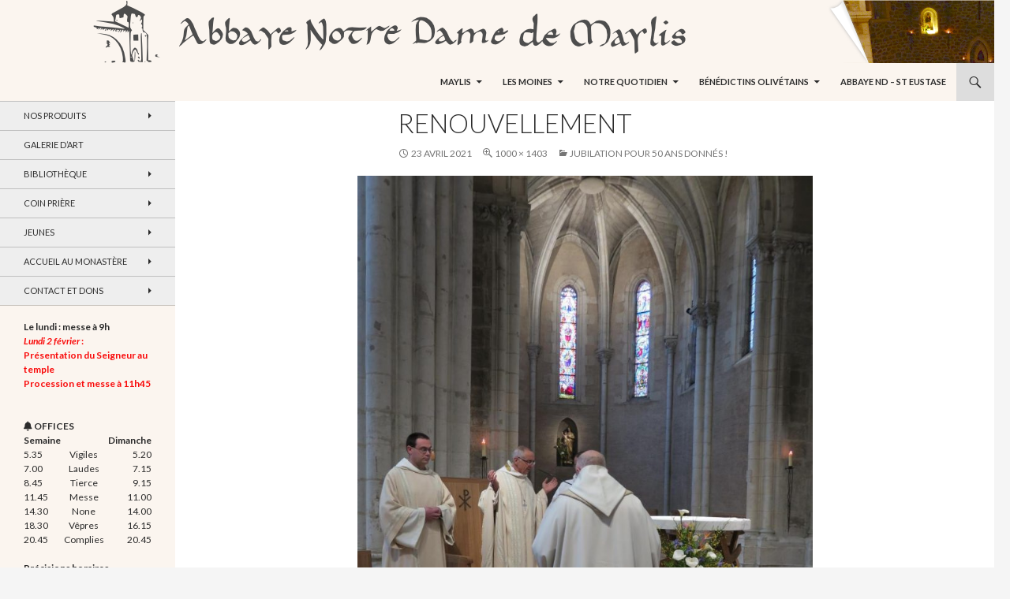

--- FILE ---
content_type: text/html; charset=UTF-8
request_url: https://www.abbayedemaylis.org/2021/04/23/jubilation-pour-50-ans-donnes/img_0338/
body_size: 15991
content:
<!DOCTYPE html>
<!--[if IE 7]>
<html class="ie ie7" lang="fr-FR">
<![endif]-->
<!--[if IE 8]>
<html class="ie ie8" lang="fr-FR">
<![endif]-->
<!--[if !(IE 7) & !(IE 8)]><!-->
<html lang="fr-FR">
<!--<![endif]-->
<head>
	<meta charset="UTF-8">
	<meta name="viewport" content="width=device-width">
	<title>Renouvellement - Abbaye Notre-Dame de Maylis</title>
	<link rel="profile" href="https://gmpg.org/xfn/11">
	<link rel="pingback" href="https://www.abbayedemaylis.org/wp/xmlrpc.php">
	<!--[if lt IE 9]>
	<script src="https://www.abbayedemaylis.org/content/themes/twentyfourteen/js/html5.js?ver=3.7.0"></script>
	<![endif]-->
	<meta name='robots' content='index, follow, max-image-preview:large, max-snippet:-1, max-video-preview:-1' />

	<!-- This site is optimized with the Yoast SEO plugin v20.3 - https://yoast.com/wordpress/plugins/seo/ -->
	<link rel="canonical" href="https://www.abbayedemaylis.org/2021/04/23/jubilation-pour-50-ans-donnes/img_0338/" />
	<meta property="og:locale" content="fr_FR" />
	<meta property="og:type" content="article" />
	<meta property="og:title" content="Renouvellement - Abbaye Notre-Dame de Maylis" />
	<meta property="og:description" content="renouvellement des voeux" />
	<meta property="og:url" content="https://www.abbayedemaylis.org/2021/04/23/jubilation-pour-50-ans-donnes/img_0338/" />
	<meta property="og:site_name" content="Abbaye Notre-Dame de Maylis" />
	<meta property="article:modified_time" content="2021-04-23T08:15:33+00:00" />
	<meta property="og:image" content="https://www.abbayedemaylis.org/2021/04/23/jubilation-pour-50-ans-donnes/img_0338" />
	<meta property="og:image:width" content="1000" />
	<meta property="og:image:height" content="1403" />
	<meta property="og:image:type" content="image/jpeg" />
	<meta name="twitter:card" content="summary_large_image" />
	<script type="application/ld+json" class="yoast-schema-graph">{"@context":"https://schema.org","@graph":[{"@type":"WebPage","@id":"https://www.abbayedemaylis.org/2021/04/23/jubilation-pour-50-ans-donnes/img_0338/","url":"https://www.abbayedemaylis.org/2021/04/23/jubilation-pour-50-ans-donnes/img_0338/","name":"Renouvellement - Abbaye Notre-Dame de Maylis","isPartOf":{"@id":"https://www.abbayedemaylis.org/#website"},"primaryImageOfPage":{"@id":"https://www.abbayedemaylis.org/2021/04/23/jubilation-pour-50-ans-donnes/img_0338/#primaryimage"},"image":{"@id":"https://www.abbayedemaylis.org/2021/04/23/jubilation-pour-50-ans-donnes/img_0338/#primaryimage"},"thumbnailUrl":"https://www.abbayedemaylis.org/content/uploads/2021/04/IMG_0338.jpg","datePublished":"2021-04-23T08:06:55+00:00","dateModified":"2021-04-23T08:15:33+00:00","breadcrumb":{"@id":"https://www.abbayedemaylis.org/2021/04/23/jubilation-pour-50-ans-donnes/img_0338/#breadcrumb"},"inLanguage":"fr-FR","potentialAction":[{"@type":"ReadAction","target":["https://www.abbayedemaylis.org/2021/04/23/jubilation-pour-50-ans-donnes/img_0338/"]}]},{"@type":"ImageObject","inLanguage":"fr-FR","@id":"https://www.abbayedemaylis.org/2021/04/23/jubilation-pour-50-ans-donnes/img_0338/#primaryimage","url":"https://www.abbayedemaylis.org/content/uploads/2021/04/IMG_0338.jpg","contentUrl":"https://www.abbayedemaylis.org/content/uploads/2021/04/IMG_0338.jpg","width":1000,"height":1403,"caption":"renouvellement des voeux"},{"@type":"BreadcrumbList","@id":"https://www.abbayedemaylis.org/2021/04/23/jubilation-pour-50-ans-donnes/img_0338/#breadcrumb","itemListElement":[{"@type":"ListItem","position":1,"name":"Accueil","item":"https://www.abbayedemaylis.org/"},{"@type":"ListItem","position":2,"name":"Jubilation pour 50 ans donnés !","item":"https://www.abbayedemaylis.org/2021/04/23/jubilation-pour-50-ans-donnes/"},{"@type":"ListItem","position":3,"name":"Renouvellement"}]},{"@type":"WebSite","@id":"https://www.abbayedemaylis.org/#website","url":"https://www.abbayedemaylis.org/","name":"Abbaye Notre-Dame de Maylis","description":"","potentialAction":[{"@type":"SearchAction","target":{"@type":"EntryPoint","urlTemplate":"https://www.abbayedemaylis.org/?s={search_term_string}"},"query-input":"required name=search_term_string"}],"inLanguage":"fr-FR"}]}</script>
	<!-- / Yoast SEO plugin. -->


<link rel='dns-prefetch' href='//www.abbayedemaylis.org' />
<link rel='dns-prefetch' href='//fonts.googleapis.com' />
<link rel='dns-prefetch' href='//use.fontawesome.com' />
<link href='https://fonts.gstatic.com' crossorigin rel='preconnect' />
<link rel="alternate" type="application/rss+xml" title="Abbaye Notre-Dame de Maylis &raquo; Flux" href="https://www.abbayedemaylis.org/feed/" />
<link rel="alternate" type="application/rss+xml" title="Abbaye Notre-Dame de Maylis &raquo; Flux des commentaires" href="https://www.abbayedemaylis.org/comments/feed/" />
		<!-- This site uses the Google Analytics by MonsterInsights plugin v9.11.1 - Using Analytics tracking - https://www.monsterinsights.com/ -->
		<!-- Remarque : MonsterInsights n’est actuellement pas configuré sur ce site. Le propriétaire doit authentifier son compte Google Analytics dans les réglages de MonsterInsights.  -->
					<!-- No tracking code set -->
				<!-- / Google Analytics by MonsterInsights -->
		<script>
window._wpemojiSettings = {"baseUrl":"https:\/\/s.w.org\/images\/core\/emoji\/14.0.0\/72x72\/","ext":".png","svgUrl":"https:\/\/s.w.org\/images\/core\/emoji\/14.0.0\/svg\/","svgExt":".svg","source":{"concatemoji":"https:\/\/www.abbayedemaylis.org\/wp\/wp-includes\/js\/wp-emoji-release.min.js?ver=6.1.9"}};
/*! This file is auto-generated */
!function(e,a,t){var n,r,o,i=a.createElement("canvas"),p=i.getContext&&i.getContext("2d");function s(e,t){var a=String.fromCharCode,e=(p.clearRect(0,0,i.width,i.height),p.fillText(a.apply(this,e),0,0),i.toDataURL());return p.clearRect(0,0,i.width,i.height),p.fillText(a.apply(this,t),0,0),e===i.toDataURL()}function c(e){var t=a.createElement("script");t.src=e,t.defer=t.type="text/javascript",a.getElementsByTagName("head")[0].appendChild(t)}for(o=Array("flag","emoji"),t.supports={everything:!0,everythingExceptFlag:!0},r=0;r<o.length;r++)t.supports[o[r]]=function(e){if(p&&p.fillText)switch(p.textBaseline="top",p.font="600 32px Arial",e){case"flag":return s([127987,65039,8205,9895,65039],[127987,65039,8203,9895,65039])?!1:!s([55356,56826,55356,56819],[55356,56826,8203,55356,56819])&&!s([55356,57332,56128,56423,56128,56418,56128,56421,56128,56430,56128,56423,56128,56447],[55356,57332,8203,56128,56423,8203,56128,56418,8203,56128,56421,8203,56128,56430,8203,56128,56423,8203,56128,56447]);case"emoji":return!s([129777,127995,8205,129778,127999],[129777,127995,8203,129778,127999])}return!1}(o[r]),t.supports.everything=t.supports.everything&&t.supports[o[r]],"flag"!==o[r]&&(t.supports.everythingExceptFlag=t.supports.everythingExceptFlag&&t.supports[o[r]]);t.supports.everythingExceptFlag=t.supports.everythingExceptFlag&&!t.supports.flag,t.DOMReady=!1,t.readyCallback=function(){t.DOMReady=!0},t.supports.everything||(n=function(){t.readyCallback()},a.addEventListener?(a.addEventListener("DOMContentLoaded",n,!1),e.addEventListener("load",n,!1)):(e.attachEvent("onload",n),a.attachEvent("onreadystatechange",function(){"complete"===a.readyState&&t.readyCallback()})),(e=t.source||{}).concatemoji?c(e.concatemoji):e.wpemoji&&e.twemoji&&(c(e.twemoji),c(e.wpemoji)))}(window,document,window._wpemojiSettings);
</script>
<style>
img.wp-smiley,
img.emoji {
	display: inline !important;
	border: none !important;
	box-shadow: none !important;
	height: 1em !important;
	width: 1em !important;
	margin: 0 0.07em !important;
	vertical-align: -0.1em !important;
	background: none !important;
	padding: 0 !important;
}
</style>
	<link rel='stylesheet' id='wp-block-library-css' href='https://www.abbayedemaylis.org/wp/wp-includes/css/dist/block-library/style.min.css?ver=6.1.9' media='all' />
<style id='wp-block-library-theme-inline-css'>
.wp-block-audio figcaption{color:#555;font-size:13px;text-align:center}.is-dark-theme .wp-block-audio figcaption{color:hsla(0,0%,100%,.65)}.wp-block-audio{margin:0 0 1em}.wp-block-code{border:1px solid #ccc;border-radius:4px;font-family:Menlo,Consolas,monaco,monospace;padding:.8em 1em}.wp-block-embed figcaption{color:#555;font-size:13px;text-align:center}.is-dark-theme .wp-block-embed figcaption{color:hsla(0,0%,100%,.65)}.wp-block-embed{margin:0 0 1em}.blocks-gallery-caption{color:#555;font-size:13px;text-align:center}.is-dark-theme .blocks-gallery-caption{color:hsla(0,0%,100%,.65)}.wp-block-image figcaption{color:#555;font-size:13px;text-align:center}.is-dark-theme .wp-block-image figcaption{color:hsla(0,0%,100%,.65)}.wp-block-image{margin:0 0 1em}.wp-block-pullquote{border-top:4px solid;border-bottom:4px solid;margin-bottom:1.75em;color:currentColor}.wp-block-pullquote__citation,.wp-block-pullquote cite,.wp-block-pullquote footer{color:currentColor;text-transform:uppercase;font-size:.8125em;font-style:normal}.wp-block-quote{border-left:.25em solid;margin:0 0 1.75em;padding-left:1em}.wp-block-quote cite,.wp-block-quote footer{color:currentColor;font-size:.8125em;position:relative;font-style:normal}.wp-block-quote.has-text-align-right{border-left:none;border-right:.25em solid;padding-left:0;padding-right:1em}.wp-block-quote.has-text-align-center{border:none;padding-left:0}.wp-block-quote.is-large,.wp-block-quote.is-style-large,.wp-block-quote.is-style-plain{border:none}.wp-block-search .wp-block-search__label{font-weight:700}.wp-block-search__button{border:1px solid #ccc;padding:.375em .625em}:where(.wp-block-group.has-background){padding:1.25em 2.375em}.wp-block-separator.has-css-opacity{opacity:.4}.wp-block-separator{border:none;border-bottom:2px solid;margin-left:auto;margin-right:auto}.wp-block-separator.has-alpha-channel-opacity{opacity:1}.wp-block-separator:not(.is-style-wide):not(.is-style-dots){width:100px}.wp-block-separator.has-background:not(.is-style-dots){border-bottom:none;height:1px}.wp-block-separator.has-background:not(.is-style-wide):not(.is-style-dots){height:2px}.wp-block-table{margin:"0 0 1em 0"}.wp-block-table thead{border-bottom:3px solid}.wp-block-table tfoot{border-top:3px solid}.wp-block-table td,.wp-block-table th{word-break:normal}.wp-block-table figcaption{color:#555;font-size:13px;text-align:center}.is-dark-theme .wp-block-table figcaption{color:hsla(0,0%,100%,.65)}.wp-block-video figcaption{color:#555;font-size:13px;text-align:center}.is-dark-theme .wp-block-video figcaption{color:hsla(0,0%,100%,.65)}.wp-block-video{margin:0 0 1em}.wp-block-template-part.has-background{padding:1.25em 2.375em;margin-top:0;margin-bottom:0}
</style>
<link rel='stylesheet' id='classic-theme-styles-css' href='https://www.abbayedemaylis.org/wp/wp-includes/css/classic-themes.min.css?ver=1' media='all' />
<style id='global-styles-inline-css'>
body{--wp--preset--color--black: #fbf5ef;--wp--preset--color--cyan-bluish-gray: #abb8c3;--wp--preset--color--white: #fff;--wp--preset--color--pale-pink: #f78da7;--wp--preset--color--vivid-red: #cf2e2e;--wp--preset--color--luminous-vivid-orange: #ff6900;--wp--preset--color--luminous-vivid-amber: #fcb900;--wp--preset--color--light-green-cyan: #7bdcb5;--wp--preset--color--vivid-green-cyan: #00d084;--wp--preset--color--pale-cyan-blue: #8ed1fc;--wp--preset--color--vivid-cyan-blue: #0693e3;--wp--preset--color--vivid-purple: #9b51e0;--wp--preset--color--green: #dddddd;--wp--preset--color--dark-gray: #2b2b2b;--wp--preset--color--medium-gray: #767676;--wp--preset--color--light-gray: #f5f5f5;--wp--preset--gradient--vivid-cyan-blue-to-vivid-purple: linear-gradient(135deg,rgba(6,147,227,1) 0%,rgb(155,81,224) 100%);--wp--preset--gradient--light-green-cyan-to-vivid-green-cyan: linear-gradient(135deg,rgb(122,220,180) 0%,rgb(0,208,130) 100%);--wp--preset--gradient--luminous-vivid-amber-to-luminous-vivid-orange: linear-gradient(135deg,rgba(252,185,0,1) 0%,rgba(255,105,0,1) 100%);--wp--preset--gradient--luminous-vivid-orange-to-vivid-red: linear-gradient(135deg,rgba(255,105,0,1) 0%,rgb(207,46,46) 100%);--wp--preset--gradient--very-light-gray-to-cyan-bluish-gray: linear-gradient(135deg,rgb(238,238,238) 0%,rgb(169,184,195) 100%);--wp--preset--gradient--cool-to-warm-spectrum: linear-gradient(135deg,rgb(74,234,220) 0%,rgb(151,120,209) 20%,rgb(207,42,186) 40%,rgb(238,44,130) 60%,rgb(251,105,98) 80%,rgb(254,248,76) 100%);--wp--preset--gradient--blush-light-purple: linear-gradient(135deg,rgb(255,206,236) 0%,rgb(152,150,240) 100%);--wp--preset--gradient--blush-bordeaux: linear-gradient(135deg,rgb(254,205,165) 0%,rgb(254,45,45) 50%,rgb(107,0,62) 100%);--wp--preset--gradient--luminous-dusk: linear-gradient(135deg,rgb(255,203,112) 0%,rgb(199,81,192) 50%,rgb(65,88,208) 100%);--wp--preset--gradient--pale-ocean: linear-gradient(135deg,rgb(255,245,203) 0%,rgb(182,227,212) 50%,rgb(51,167,181) 100%);--wp--preset--gradient--electric-grass: linear-gradient(135deg,rgb(202,248,128) 0%,rgb(113,206,126) 100%);--wp--preset--gradient--midnight: linear-gradient(135deg,rgb(2,3,129) 0%,rgb(40,116,252) 100%);--wp--preset--duotone--dark-grayscale: url('#wp-duotone-dark-grayscale');--wp--preset--duotone--grayscale: url('#wp-duotone-grayscale');--wp--preset--duotone--purple-yellow: url('#wp-duotone-purple-yellow');--wp--preset--duotone--blue-red: url('#wp-duotone-blue-red');--wp--preset--duotone--midnight: url('#wp-duotone-midnight');--wp--preset--duotone--magenta-yellow: url('#wp-duotone-magenta-yellow');--wp--preset--duotone--purple-green: url('#wp-duotone-purple-green');--wp--preset--duotone--blue-orange: url('#wp-duotone-blue-orange');--wp--preset--font-size--small: 13px;--wp--preset--font-size--medium: 20px;--wp--preset--font-size--large: 36px;--wp--preset--font-size--x-large: 42px;--wp--preset--spacing--20: 0.44rem;--wp--preset--spacing--30: 0.67rem;--wp--preset--spacing--40: 1rem;--wp--preset--spacing--50: 1.5rem;--wp--preset--spacing--60: 2.25rem;--wp--preset--spacing--70: 3.38rem;--wp--preset--spacing--80: 5.06rem;}:where(.is-layout-flex){gap: 0.5em;}body .is-layout-flow > .alignleft{float: left;margin-inline-start: 0;margin-inline-end: 2em;}body .is-layout-flow > .alignright{float: right;margin-inline-start: 2em;margin-inline-end: 0;}body .is-layout-flow > .aligncenter{margin-left: auto !important;margin-right: auto !important;}body .is-layout-constrained > .alignleft{float: left;margin-inline-start: 0;margin-inline-end: 2em;}body .is-layout-constrained > .alignright{float: right;margin-inline-start: 2em;margin-inline-end: 0;}body .is-layout-constrained > .aligncenter{margin-left: auto !important;margin-right: auto !important;}body .is-layout-constrained > :where(:not(.alignleft):not(.alignright):not(.alignfull)){max-width: var(--wp--style--global--content-size);margin-left: auto !important;margin-right: auto !important;}body .is-layout-constrained > .alignwide{max-width: var(--wp--style--global--wide-size);}body .is-layout-flex{display: flex;}body .is-layout-flex{flex-wrap: wrap;align-items: center;}body .is-layout-flex > *{margin: 0;}:where(.wp-block-columns.is-layout-flex){gap: 2em;}.has-black-color{color: var(--wp--preset--color--black) !important;}.has-cyan-bluish-gray-color{color: var(--wp--preset--color--cyan-bluish-gray) !important;}.has-white-color{color: var(--wp--preset--color--white) !important;}.has-pale-pink-color{color: var(--wp--preset--color--pale-pink) !important;}.has-vivid-red-color{color: var(--wp--preset--color--vivid-red) !important;}.has-luminous-vivid-orange-color{color: var(--wp--preset--color--luminous-vivid-orange) !important;}.has-luminous-vivid-amber-color{color: var(--wp--preset--color--luminous-vivid-amber) !important;}.has-light-green-cyan-color{color: var(--wp--preset--color--light-green-cyan) !important;}.has-vivid-green-cyan-color{color: var(--wp--preset--color--vivid-green-cyan) !important;}.has-pale-cyan-blue-color{color: var(--wp--preset--color--pale-cyan-blue) !important;}.has-vivid-cyan-blue-color{color: var(--wp--preset--color--vivid-cyan-blue) !important;}.has-vivid-purple-color{color: var(--wp--preset--color--vivid-purple) !important;}.has-black-background-color{background-color: var(--wp--preset--color--black) !important;}.has-cyan-bluish-gray-background-color{background-color: var(--wp--preset--color--cyan-bluish-gray) !important;}.has-white-background-color{background-color: var(--wp--preset--color--white) !important;}.has-pale-pink-background-color{background-color: var(--wp--preset--color--pale-pink) !important;}.has-vivid-red-background-color{background-color: var(--wp--preset--color--vivid-red) !important;}.has-luminous-vivid-orange-background-color{background-color: var(--wp--preset--color--luminous-vivid-orange) !important;}.has-luminous-vivid-amber-background-color{background-color: var(--wp--preset--color--luminous-vivid-amber) !important;}.has-light-green-cyan-background-color{background-color: var(--wp--preset--color--light-green-cyan) !important;}.has-vivid-green-cyan-background-color{background-color: var(--wp--preset--color--vivid-green-cyan) !important;}.has-pale-cyan-blue-background-color{background-color: var(--wp--preset--color--pale-cyan-blue) !important;}.has-vivid-cyan-blue-background-color{background-color: var(--wp--preset--color--vivid-cyan-blue) !important;}.has-vivid-purple-background-color{background-color: var(--wp--preset--color--vivid-purple) !important;}.has-black-border-color{border-color: var(--wp--preset--color--black) !important;}.has-cyan-bluish-gray-border-color{border-color: var(--wp--preset--color--cyan-bluish-gray) !important;}.has-white-border-color{border-color: var(--wp--preset--color--white) !important;}.has-pale-pink-border-color{border-color: var(--wp--preset--color--pale-pink) !important;}.has-vivid-red-border-color{border-color: var(--wp--preset--color--vivid-red) !important;}.has-luminous-vivid-orange-border-color{border-color: var(--wp--preset--color--luminous-vivid-orange) !important;}.has-luminous-vivid-amber-border-color{border-color: var(--wp--preset--color--luminous-vivid-amber) !important;}.has-light-green-cyan-border-color{border-color: var(--wp--preset--color--light-green-cyan) !important;}.has-vivid-green-cyan-border-color{border-color: var(--wp--preset--color--vivid-green-cyan) !important;}.has-pale-cyan-blue-border-color{border-color: var(--wp--preset--color--pale-cyan-blue) !important;}.has-vivid-cyan-blue-border-color{border-color: var(--wp--preset--color--vivid-cyan-blue) !important;}.has-vivid-purple-border-color{border-color: var(--wp--preset--color--vivid-purple) !important;}.has-vivid-cyan-blue-to-vivid-purple-gradient-background{background: var(--wp--preset--gradient--vivid-cyan-blue-to-vivid-purple) !important;}.has-light-green-cyan-to-vivid-green-cyan-gradient-background{background: var(--wp--preset--gradient--light-green-cyan-to-vivid-green-cyan) !important;}.has-luminous-vivid-amber-to-luminous-vivid-orange-gradient-background{background: var(--wp--preset--gradient--luminous-vivid-amber-to-luminous-vivid-orange) !important;}.has-luminous-vivid-orange-to-vivid-red-gradient-background{background: var(--wp--preset--gradient--luminous-vivid-orange-to-vivid-red) !important;}.has-very-light-gray-to-cyan-bluish-gray-gradient-background{background: var(--wp--preset--gradient--very-light-gray-to-cyan-bluish-gray) !important;}.has-cool-to-warm-spectrum-gradient-background{background: var(--wp--preset--gradient--cool-to-warm-spectrum) !important;}.has-blush-light-purple-gradient-background{background: var(--wp--preset--gradient--blush-light-purple) !important;}.has-blush-bordeaux-gradient-background{background: var(--wp--preset--gradient--blush-bordeaux) !important;}.has-luminous-dusk-gradient-background{background: var(--wp--preset--gradient--luminous-dusk) !important;}.has-pale-ocean-gradient-background{background: var(--wp--preset--gradient--pale-ocean) !important;}.has-electric-grass-gradient-background{background: var(--wp--preset--gradient--electric-grass) !important;}.has-midnight-gradient-background{background: var(--wp--preset--gradient--midnight) !important;}.has-small-font-size{font-size: var(--wp--preset--font-size--small) !important;}.has-medium-font-size{font-size: var(--wp--preset--font-size--medium) !important;}.has-large-font-size{font-size: var(--wp--preset--font-size--large) !important;}.has-x-large-font-size{font-size: var(--wp--preset--font-size--x-large) !important;}
.wp-block-navigation a:where(:not(.wp-element-button)){color: inherit;}
:where(.wp-block-columns.is-layout-flex){gap: 2em;}
.wp-block-pullquote{font-size: 1.5em;line-height: 1.6;}
</style>
<link rel='stylesheet' id='contact-form-7-css' href='https://www.abbayedemaylis.org/content/plugins/contact-form-7/includes/css/styles.css?ver=5.7.4' media='all' />
<link rel='stylesheet' id='twentyfourteen-lato-css' href='https://fonts.googleapis.com/css?family=Lato%3A300%2C400%2C700%2C900%2C300italic%2C400italic%2C700italic&#038;subset=latin%2Clatin-ext&#038;display=fallback' media='all' />
<link rel='stylesheet' id='genericons-css' href='https://www.abbayedemaylis.org/content/themes/twentyfourteen/genericons/genericons.css?ver=3.0.3' media='all' />
<link rel='stylesheet' id='twentyfourteen-style-css' href='https://www.abbayedemaylis.org/content/themes/maylis/style.css?ver=20221101' media='all' />
<link rel='stylesheet' id='twentyfourteen-block-style-css' href='https://www.abbayedemaylis.org/content/themes/twentyfourteen/css/blocks.css?ver=20210622' media='all' />
<!--[if lt IE 9]>
<link rel='stylesheet' id='twentyfourteen-ie-css' href='https://www.abbayedemaylis.org/content/themes/twentyfourteen/css/ie.css?ver=20140711' media='all' />
<![endif]-->
<link rel='stylesheet' id='bfa-font-awesome-css' href='https://use.fontawesome.com/releases/v5.15.4/css/all.css?ver=2.0.3' media='all' />
<link rel='stylesheet' id='bfa-font-awesome-v4-shim-css' href='https://use.fontawesome.com/releases/v5.15.4/css/v4-shims.css?ver=2.0.3' media='all' />
<style id='bfa-font-awesome-v4-shim-inline-css'>

			@font-face {
				font-family: 'FontAwesome';
				src: url('https://use.fontawesome.com/releases/v5.15.4/webfonts/fa-brands-400.eot'),
				url('https://use.fontawesome.com/releases/v5.15.4/webfonts/fa-brands-400.eot?#iefix') format('embedded-opentype'),
				url('https://use.fontawesome.com/releases/v5.15.4/webfonts/fa-brands-400.woff2') format('woff2'),
				url('https://use.fontawesome.com/releases/v5.15.4/webfonts/fa-brands-400.woff') format('woff'),
				url('https://use.fontawesome.com/releases/v5.15.4/webfonts/fa-brands-400.ttf') format('truetype'),
				url('https://use.fontawesome.com/releases/v5.15.4/webfonts/fa-brands-400.svg#fontawesome') format('svg');
			}

			@font-face {
				font-family: 'FontAwesome';
				src: url('https://use.fontawesome.com/releases/v5.15.4/webfonts/fa-solid-900.eot'),
				url('https://use.fontawesome.com/releases/v5.15.4/webfonts/fa-solid-900.eot?#iefix') format('embedded-opentype'),
				url('https://use.fontawesome.com/releases/v5.15.4/webfonts/fa-solid-900.woff2') format('woff2'),
				url('https://use.fontawesome.com/releases/v5.15.4/webfonts/fa-solid-900.woff') format('woff'),
				url('https://use.fontawesome.com/releases/v5.15.4/webfonts/fa-solid-900.ttf') format('truetype'),
				url('https://use.fontawesome.com/releases/v5.15.4/webfonts/fa-solid-900.svg#fontawesome') format('svg');
			}

			@font-face {
				font-family: 'FontAwesome';
				src: url('https://use.fontawesome.com/releases/v5.15.4/webfonts/fa-regular-400.eot'),
				url('https://use.fontawesome.com/releases/v5.15.4/webfonts/fa-regular-400.eot?#iefix') format('embedded-opentype'),
				url('https://use.fontawesome.com/releases/v5.15.4/webfonts/fa-regular-400.woff2') format('woff2'),
				url('https://use.fontawesome.com/releases/v5.15.4/webfonts/fa-regular-400.woff') format('woff'),
				url('https://use.fontawesome.com/releases/v5.15.4/webfonts/fa-regular-400.ttf') format('truetype'),
				url('https://use.fontawesome.com/releases/v5.15.4/webfonts/fa-regular-400.svg#fontawesome') format('svg');
				unicode-range: U+F004-F005,U+F007,U+F017,U+F022,U+F024,U+F02E,U+F03E,U+F044,U+F057-F059,U+F06E,U+F070,U+F075,U+F07B-F07C,U+F080,U+F086,U+F089,U+F094,U+F09D,U+F0A0,U+F0A4-F0A7,U+F0C5,U+F0C7-F0C8,U+F0E0,U+F0EB,U+F0F3,U+F0F8,U+F0FE,U+F111,U+F118-F11A,U+F11C,U+F133,U+F144,U+F146,U+F14A,U+F14D-F14E,U+F150-F152,U+F15B-F15C,U+F164-F165,U+F185-F186,U+F191-F192,U+F1AD,U+F1C1-F1C9,U+F1CD,U+F1D8,U+F1E3,U+F1EA,U+F1F6,U+F1F9,U+F20A,U+F247-F249,U+F24D,U+F254-F25B,U+F25D,U+F267,U+F271-F274,U+F279,U+F28B,U+F28D,U+F2B5-F2B6,U+F2B9,U+F2BB,U+F2BD,U+F2C1-F2C2,U+F2D0,U+F2D2,U+F2DC,U+F2ED,U+F328,U+F358-F35B,U+F3A5,U+F3D1,U+F410,U+F4AD;
			}
		
</style>
<script src='https://www.abbayedemaylis.org/wp/wp-includes/js/jquery/jquery.min.js?ver=3.6.1' id='jquery-core-js'></script>
<script src='https://www.abbayedemaylis.org/wp/wp-includes/js/jquery/jquery-migrate.min.js?ver=3.3.2' id='jquery-migrate-js'></script>
<script src='https://www.abbayedemaylis.org/content/themes/twentyfourteen/js/keyboard-image-navigation.js?ver=20150120' id='twentyfourteen-keyboard-image-navigation-js'></script>
<link rel="https://api.w.org/" href="https://www.abbayedemaylis.org/wp-json/" /><link rel="alternate" type="application/json" href="https://www.abbayedemaylis.org/wp-json/wp/v2/media/5402" /><link rel="EditURI" type="application/rsd+xml" title="RSD" href="https://www.abbayedemaylis.org/wp/xmlrpc.php?rsd" />
<link rel="wlwmanifest" type="application/wlwmanifest+xml" href="https://www.abbayedemaylis.org/wp/wp-includes/wlwmanifest.xml" />
<meta name="generator" content="WordPress 6.1.9" />
<link rel='shortlink' href='https://www.abbayedemaylis.org/?p=5402' />
<link rel="alternate" type="application/json+oembed" href="https://www.abbayedemaylis.org/wp-json/oembed/1.0/embed?url=https%3A%2F%2Fwww.abbayedemaylis.org%2F2021%2F04%2F23%2Fjubilation-pour-50-ans-donnes%2Fimg_0338%2F" />
<link rel="alternate" type="text/xml+oembed" href="https://www.abbayedemaylis.org/wp-json/oembed/1.0/embed?url=https%3A%2F%2Fwww.abbayedemaylis.org%2F2021%2F04%2F23%2Fjubilation-pour-50-ans-donnes%2Fimg_0338%2F&#038;format=xml" />
<style id="fourteen-colors" type="text/css">/* Custom Contrast Color */
		.site:before,
		#secondary,
		.site-header,
		.site-footer,
		.menu-toggle,
		.featured-content,
		.featured-content .entry-header,
		.slider-direction-nav a,
		.ie8 .featured-content,
		.ie8 .site:before,
		.has-black-background-color {
			background-color: #fbf5ef;
		}

		.has-black-color {
			color: #fbf5ef;
		}

		.grid .featured-content .entry-header,
		.ie8 .grid .featured-content .entry-header {
			border-color: #fbf5ef;
		}

		.slider-control-paging a:before {
			background-color: rgba(255,255,255,.33);
		}

		.hentry .mejs-mediaelement,
		.widget .mejs-mediaelement,
 		.hentry .mejs-container .mejs-controls,
 		.widget .mejs-container .mejs-controls {
			background: #fbf5ef;
		}

		/* Player controls need separation from the contrast background */
		.primary-sidebar .mejs-controls,
		.site-footer .mejs-controls {
			border: 1px solid;
		}
		
			.site-description,
			.secondary-navigation a,
			.widget,
			.widget a,
			.widget-title,
			.widget-title a,
			.widget_calendar caption,
			.site-header a,
			.site-title a,
			.site-title a:hover,
			.menu-toggle:before,
			.site-footer,
			.site-footer a,
			.featured-content a,
			.featured-content .entry-meta,
			.slider-direction-nav a:before,
			.hentry .mejs-container .mejs-controls .mejs-time span,
			.widget .mejs-container .mejs-controls .mejs-time span,
			.hentry .mejs-controls .mejs-button button,
			.widget .mejs-controls .mejs-button button {
				color: #2b2b2b;
			}

			@media screen and (min-width: 783px) {
				.primary-navigation ul ul a {
					color: #fff;
				}
			}

			@media screen and (min-width: 1008px) {
				.secondary-navigation ul ul a,
				.secondary-navigation li:hover > a,
				.secondary-navigation li.focus > a {
					color: #fff;
				}
			}

			.widget_calendar tbody a,
			.site-footer .widget_calendar tbody a,
			.slider-direction-nav a:hover:before {
				color: #fff;
			}

			.slider-control-paging a:before {
				background-color: rgba(0, 0, 0, .33);
			}

			.featured-content {
				background-image: url(https://www.abbayedemaylis.org/content/plugins/fourteen-colors/pattern-dark-inverse.svg);
			}

			.site-navigation li,
			#secondary,
			.secondary-navigation,
			.secondary-navigation li,
			.widget table,
			.widget th,
			.widget td,
			.widget_archive li,
			.widget_categories li,
			.widget_links li,
			.widget_meta li,
			.widget_nav_menu li,
			.widget_pages li,
			.widget_recent_comments li,
			.widget_recent_entries li,
			.widget_text li,
			.widget_categories li ul,
			.widget_nav_menu li ul,
			.widget_pages li ul,
			.widget_text li ul,
			.widget abbr[title] {
				border-color: rgba(0, 0, 0, .2);
			}

			.widget input,
			.widget textarea {
				background-color: rgba(0, 0, 0, .02);
				border-color: rgba(0, 0, 0, .2);
				color: #000;
			}

			.widget input:focus, .widget textarea:focus {
				border-color: rgba(0, 0, 0, 0.4);
			}

			.widget_twentyfourteen_ephemera .entry-meta a {
				color: rgba(0, 0, 0, 0.7);
			}

			.widget_twentyfourteen_ephemera > ol > li {
				border-bottom-color: rgba(0, 0, 0, 0.2);
			}

			#supplementary + .site-info {
				border-top: 1px solid rgba(0, 0, 0, 0.2);
			}

			.hentry .mejs-controls .mejs-time-rail .mejs-time-total,
			.widget .mejs-controls .mejs-time-rail .mejs-time-total,
			.hentry .mejs-controls .mejs-horizontal-volume-slider .mejs-horizontal-volume-total,
			.widget .mejs-controls .mejs-horizontal-volume-slider .mejs-horizontal-volume-total {
				background: rgba(0,0,0,.3);
			}

			.hentry .mejs-controls .mejs-time-rail .mejs-time-loaded,
			.widget .mejs-controls .mejs-time-rail .mejs-time-loaded,
			.hentry .mejs-controls .mejs-horizontal-volume-slider .mejs-horizontal-volume-current,
			.widget .mejs-controls .mejs-horizontal-volume-slider .mejs-horizontal-volume-current {
				background-color: #2b2b2b;
			}

			/* Override the site title color option with an over-qualified selector, as the option is hidden. */
			h1.site-title a {
				color: #2b2b2b;
			}
		
		.menu-toggle:active,
		.menu-toggle:focus,
		.menu-toggle:hover {
			background-color: #ffffff;
		}
		/* Custom accent color. */
		button,
		.button,
		.contributor-posts-link,
		input[type="button"],
		input[type="reset"],
		input[type="submit"],
		.search-toggle,
		.hentry .mejs-controls .mejs-time-rail .mejs-time-current,
		.widget .mejs-controls .mejs-time-rail .mejs-time-current,
		.hentry .mejs-overlay:hover .mejs-overlay-button,
		.widget .mejs-overlay:hover .mejs-overlay-button,
		.widget button,
		.widget .button,
		.widget input[type="button"],
		.widget input[type="reset"],
		.widget input[type="submit"],
		.widget_calendar tbody a,
		.content-sidebar .widget input[type="button"],
		.content-sidebar .widget input[type="reset"],
		.content-sidebar .widget input[type="submit"],
		.slider-control-paging .slider-active:before,
		.slider-control-paging .slider-active:hover:before,
		.slider-direction-nav a:hover,
		.ie8 .primary-navigation ul ul,
		.ie8 .secondary-navigation ul ul,
		.ie8 .primary-navigation li:hover > a,
		.ie8 .primary-navigation li.focus > a,
		.ie8 .secondary-navigation li:hover > a,
		.ie8 .secondary-navigation li.focus > a,
		.wp-block-file .wp-block-file__button,
		.wp-block-button__link,
		.has-green-background-color {
			background-color: #dddddd;
		}

		.site-navigation a:hover,
		.is-style-outline .wp-block-button__link:not(.has-text-color),
		.has-green-color {
			color: #dddddd;
		}

		::-moz-selection {
			background: #dddddd;
		}

		::selection {
			background: #dddddd;
		}

		.paging-navigation .page-numbers.current {
			border-color: #dddddd;
		}

		@media screen and (min-width: 782px) {
			.primary-navigation li:hover > a,
			.primary-navigation li.focus > a,
			.primary-navigation ul ul {
				background-color: #dddddd;
			}
		}

		@media screen and (min-width: 1008px) {
			.secondary-navigation li:hover > a,
			.secondary-navigation li.focus > a,
			.secondary-navigation ul ul {
				background-color: #dddddd;
			}
		}
	
			.contributor-posts-link,
			.button,
			button,
			input[type="button"],
			input[type="reset"],
			input[type="submit"],
			.search-toggle:before,
			.hentry .mejs-overlay:hover .mejs-overlay-button,
			.widet .mejs-overlay:hover .mejs-overlay-button,
			.widget button,
			.widget .button,
			.widget input[type="button"],
			.widget input[type="reset"],
			.widget input[type="submit"],
			.widget_calendar tbody a,
			.widget_calendar tbody a:hover,
			.site-footer .widget_calendar tbody a,
			.content-sidebar .widget input[type="button"],
			.content-sidebar .widget input[type="reset"],
			.content-sidebar .widget input[type="submit"],
			button:hover,
			button:focus,
			.button:hover,
			.button:focus,
			.widget a.button:hover,
			.widget a.button:focus,
			.widget a.button:active,
			.content-sidebar .widget a.button,
			.content-sidebar .widget a.button:hover,
			.content-sidebar .widget a.button:focus,
			.content-sidebar .widget a.button:active,
			.contributor-posts-link:hover,
			.contributor-posts-link:active,
			input[type="button"]:hover,
			input[type="button"]:focus,
			input[type="reset"]:hover,
			input[type="reset"]:focus,
			input[type="submit"]:hover,
			input[type="submit"]:focus,
			.slider-direction-nav a:hover:before,
			.ie8 .primary-navigation li:hover > a,
			.ie8 .primary-navigation li.focus > a,
			.ie8 .secondary-navigation li:hover > a,
			.ie8 .secondary-navigation li.focus > a,
			.is-style-outline .wp-block-button__link:not(.has-text-color):hover,
			.is-style-outline .wp-block-button__link:not(.has-text-color):focus,
			.wp-block-button__link {
				color: #2b2b2b;
			}

			@media screen and (min-width: 782px) {
				.site-navigation li .current_page_item > a,
				.site-navigation li .current_page_ancestor > a,
				.site-navigation li .current-menu-item > a,
				.site-navigation li .current-menu-ancestor > a,
				.primary-navigation ul ul a,
				.primary-navigation li:hover > a,
				.primary-navigation li.focus > a,
				.primary-navigation ul ul {
					color: #2b2b2b;
				}
			}

			@media screen and (min-width: 1008px) {
				.secondary-navigation ul ul a,
				.secondary-navigation li:hover > a,
				.secondary-navigation li.focus > a,
				.secondary-navigation ul ul {
					color: #2b2b2b;
				}
			}

			::selection {
				color: #2b2b2b;
			}

			::-moz-selection {
				color: #2b2b2b;
			}

			.hentry .mejs-controls .mejs-time-rail .mejs-time-loaded,
			.widget .mejs-controls .mejs-time-rail .mejs-time-loaded {
				background-color: #2b2b2b;
			}

		
		/* Generated variants of custom accent color. */
		a,
		.content-sidebar .widget a {
			color: #747474;
		}

		.contributor-posts-link:hover,
		.button:hover,
		.button:focus,
		.slider-control-paging a:hover:before,
		.search-toggle:hover,
		.search-toggle.active,
		.search-box,
		.widget_calendar tbody a:hover,
		button:hover,
		button:focus,
		input[type="button"]:hover,
		input[type="button"]:focus,
		input[type="reset"]:hover,
		input[type="reset"]:focus,
		input[type="submit"]:hover,
		input[type="submit"]:focus,
		.widget button:hover,
		.widget .button:hover,
		.widget button:focus,
		.widget .button:focus,
		.widget input[type="button"]:hover,
		.widget input[type="button"]:focus,
		.widget input[type="reset"]:hover,
		.widget input[type="reset"]:focus,
		.widget input[type="submit"]:hover,
		.widget input[type="submit"]:focus,
		.content-sidebar .widget input[type="button"]:hover,
		.content-sidebar .widget input[type="button"]:focus,
		.content-sidebar .widget input[type="reset"]:hover,
		.content-sidebar .widget input[type="reset"]:focus,
		.content-sidebar .widget input[type="submit"]:hover,
		.content-sidebar .widget input[type="submit"]:focus,
		.ie8 .primary-navigation ul ul a:hover,
		.ie8 .primary-navigation ul ul li.focus > a,
		.ie8 .secondary-navigation ul ul a:hover,
		.ie8 .secondary-navigation ul ul li.focus > a,
		.wp-block-file .wp-block-file__button:hover,
		.wp-block-file .wp-block-file__button:focus,
		.wp-block-button__link:not(.has-text-color):hover,
		.wp-block-button__link:not(.has-text-color):focus,
		.is-style-outline .wp-block-button__link:not(.has-text-color):hover,
		.is-style-outline .wp-block-button__link:not(.has-text-color):focus {
			background-color: #fafafa;
		}

		.featured-content a:hover,
		.featured-content .entry-title a:hover,
		.widget a:hover,
		.widget-title a:hover,
		.widget_twentyfourteen_ephemera .entry-meta a:hover,
		.hentry .mejs-controls .mejs-button button:hover,
		.widget .mejs-controls .mejs-button button:hover,
		.site-info a:hover,
		.featured-content a:hover,
		.wp-block-latest-comments_comment-meta a:hover,
		.wp-block-latest-comments_comment-meta a:focus {
			color: #fafafa;
		}

		a:active,
		a:hover,
		.entry-title a:hover,
		.entry-meta a:hover,
		.cat-links a:hover,
		.entry-content .edit-link a:hover,
		.post-navigation a:hover,
		.image-navigation a:hover,
		.comment-author a:hover,
		.comment-list .pingback a:hover,
		.comment-list .trackback a:hover,
		.comment-metadata a:hover,
		.comment-reply-title small a:hover,
		.content-sidebar .widget a:hover,
		.content-sidebar .widget .widget-title a:hover,
		.content-sidebar .widget_twentyfourteen_ephemera .entry-meta a:hover {
			color: #919191;
		}

		.page-links a:hover,
		.paging-navigation a:hover {
			border-color: #919191;
		}

		.entry-meta .tag-links a:hover:before {
			border-right-color: #919191;
		}

		.page-links a:hover,
		.entry-meta .tag-links a:hover {
			background-color: #919191;
		}

		@media screen and (min-width: 782px) {
			.primary-navigation ul ul a:hover,
			.primary-navigation ul ul li.focus > a {
				background-color: #fafafa;
			}
		}

		@media screen and (min-width: 1008px) {
			.secondary-navigation ul ul a:hover,
			.secondary-navigation ul ul li.focus > a {
				background-color: #fafafa;
			}
		}

		button:active,
		.button:active,
		.contributor-posts-link:active,
		input[type="button"]:active,
		input[type="reset"]:active,
		input[type="submit"]:active,
		.widget input[type="button"]:active,
		.widget input[type="reset"]:active,
		.widget input[type="submit"]:active,
		.content-sidebar .widget input[type="button"]:active,
		.content-sidebar .widget input[type="reset"]:active,
		.content-sidebar .widget input[type="submit"]:active,
		.wp-block-file .wp-block-file__button:active,
		.wp-block-button__link:active {
			background-color: #ffffff;
		}

		.site-navigation .current_page_item > a,
		.site-navigation .current_page_ancestor > a,
		.site-navigation .current-menu-item > a,
		.site-navigation .current-menu-ancestor > a {
			color: #ffffff;
		}
	
		/* Higher contrast Accent Color against contrast color */
		.site-navigation .current_page_item > a,
		.site-navigation .current_page_ancestor > a,
		.site-navigation .current-menu-item > a,
		.site-navigation .current-menu-ancestor > a,
		.site-navigation a:hover,
		.featured-content a:hover,
		.featured-content .entry-title a:hover,
		.widget a:hover,
		.widget-title a:hover,
		.widget_twentyfourteen_ephemera .entry-meta a:hover,
		.hentry .mejs-controls .mejs-button button:hover,
		.widget .mejs-controls .mejs-button button:hover,
		.site-info a:hover,
		.featured-content a:hover {
			color: #8d8d8d;
		}

		.hentry .mejs-controls .mejs-time-rail .mejs-time-current,
		.widget .mejs-controls .mejs-time-rail .mejs-time-current,
		.slider-control-paging a:hover:before,
		.slider-control-paging .slider-active:before,
		.slider-control-paging .slider-active:hover:before {
			background-color: #8d8d8d;
		}
	</style>		<style type="text/css" id="twentyfourteen-header-css">
				.site-title,
		.site-description {
			clip: rect(1px 1px 1px 1px); /* IE7 */
			clip: rect(1px, 1px, 1px, 1px);
			position: absolute;
		}
				</style>
		</head>

<body class="attachment attachment-template-default single single-attachment postid-5402 attachmentid-5402 attachment-jpeg wp-embed-responsive group-blog header-image full-width singular">
<svg xmlns="http://www.w3.org/2000/svg" viewBox="0 0 0 0" width="0" height="0" focusable="false" role="none" style="visibility: hidden; position: absolute; left: -9999px; overflow: hidden;" ><defs><filter id="wp-duotone-dark-grayscale"><feColorMatrix color-interpolation-filters="sRGB" type="matrix" values=" .299 .587 .114 0 0 .299 .587 .114 0 0 .299 .587 .114 0 0 .299 .587 .114 0 0 " /><feComponentTransfer color-interpolation-filters="sRGB" ><feFuncR type="table" tableValues="0 0.49803921568627" /><feFuncG type="table" tableValues="0 0.49803921568627" /><feFuncB type="table" tableValues="0 0.49803921568627" /><feFuncA type="table" tableValues="1 1" /></feComponentTransfer><feComposite in2="SourceGraphic" operator="in" /></filter></defs></svg><svg xmlns="http://www.w3.org/2000/svg" viewBox="0 0 0 0" width="0" height="0" focusable="false" role="none" style="visibility: hidden; position: absolute; left: -9999px; overflow: hidden;" ><defs><filter id="wp-duotone-grayscale"><feColorMatrix color-interpolation-filters="sRGB" type="matrix" values=" .299 .587 .114 0 0 .299 .587 .114 0 0 .299 .587 .114 0 0 .299 .587 .114 0 0 " /><feComponentTransfer color-interpolation-filters="sRGB" ><feFuncR type="table" tableValues="0 1" /><feFuncG type="table" tableValues="0 1" /><feFuncB type="table" tableValues="0 1" /><feFuncA type="table" tableValues="1 1" /></feComponentTransfer><feComposite in2="SourceGraphic" operator="in" /></filter></defs></svg><svg xmlns="http://www.w3.org/2000/svg" viewBox="0 0 0 0" width="0" height="0" focusable="false" role="none" style="visibility: hidden; position: absolute; left: -9999px; overflow: hidden;" ><defs><filter id="wp-duotone-purple-yellow"><feColorMatrix color-interpolation-filters="sRGB" type="matrix" values=" .299 .587 .114 0 0 .299 .587 .114 0 0 .299 .587 .114 0 0 .299 .587 .114 0 0 " /><feComponentTransfer color-interpolation-filters="sRGB" ><feFuncR type="table" tableValues="0.54901960784314 0.98823529411765" /><feFuncG type="table" tableValues="0 1" /><feFuncB type="table" tableValues="0.71764705882353 0.25490196078431" /><feFuncA type="table" tableValues="1 1" /></feComponentTransfer><feComposite in2="SourceGraphic" operator="in" /></filter></defs></svg><svg xmlns="http://www.w3.org/2000/svg" viewBox="0 0 0 0" width="0" height="0" focusable="false" role="none" style="visibility: hidden; position: absolute; left: -9999px; overflow: hidden;" ><defs><filter id="wp-duotone-blue-red"><feColorMatrix color-interpolation-filters="sRGB" type="matrix" values=" .299 .587 .114 0 0 .299 .587 .114 0 0 .299 .587 .114 0 0 .299 .587 .114 0 0 " /><feComponentTransfer color-interpolation-filters="sRGB" ><feFuncR type="table" tableValues="0 1" /><feFuncG type="table" tableValues="0 0.27843137254902" /><feFuncB type="table" tableValues="0.5921568627451 0.27843137254902" /><feFuncA type="table" tableValues="1 1" /></feComponentTransfer><feComposite in2="SourceGraphic" operator="in" /></filter></defs></svg><svg xmlns="http://www.w3.org/2000/svg" viewBox="0 0 0 0" width="0" height="0" focusable="false" role="none" style="visibility: hidden; position: absolute; left: -9999px; overflow: hidden;" ><defs><filter id="wp-duotone-midnight"><feColorMatrix color-interpolation-filters="sRGB" type="matrix" values=" .299 .587 .114 0 0 .299 .587 .114 0 0 .299 .587 .114 0 0 .299 .587 .114 0 0 " /><feComponentTransfer color-interpolation-filters="sRGB" ><feFuncR type="table" tableValues="0 0" /><feFuncG type="table" tableValues="0 0.64705882352941" /><feFuncB type="table" tableValues="0 1" /><feFuncA type="table" tableValues="1 1" /></feComponentTransfer><feComposite in2="SourceGraphic" operator="in" /></filter></defs></svg><svg xmlns="http://www.w3.org/2000/svg" viewBox="0 0 0 0" width="0" height="0" focusable="false" role="none" style="visibility: hidden; position: absolute; left: -9999px; overflow: hidden;" ><defs><filter id="wp-duotone-magenta-yellow"><feColorMatrix color-interpolation-filters="sRGB" type="matrix" values=" .299 .587 .114 0 0 .299 .587 .114 0 0 .299 .587 .114 0 0 .299 .587 .114 0 0 " /><feComponentTransfer color-interpolation-filters="sRGB" ><feFuncR type="table" tableValues="0.78039215686275 1" /><feFuncG type="table" tableValues="0 0.94901960784314" /><feFuncB type="table" tableValues="0.35294117647059 0.47058823529412" /><feFuncA type="table" tableValues="1 1" /></feComponentTransfer><feComposite in2="SourceGraphic" operator="in" /></filter></defs></svg><svg xmlns="http://www.w3.org/2000/svg" viewBox="0 0 0 0" width="0" height="0" focusable="false" role="none" style="visibility: hidden; position: absolute; left: -9999px; overflow: hidden;" ><defs><filter id="wp-duotone-purple-green"><feColorMatrix color-interpolation-filters="sRGB" type="matrix" values=" .299 .587 .114 0 0 .299 .587 .114 0 0 .299 .587 .114 0 0 .299 .587 .114 0 0 " /><feComponentTransfer color-interpolation-filters="sRGB" ><feFuncR type="table" tableValues="0.65098039215686 0.40392156862745" /><feFuncG type="table" tableValues="0 1" /><feFuncB type="table" tableValues="0.44705882352941 0.4" /><feFuncA type="table" tableValues="1 1" /></feComponentTransfer><feComposite in2="SourceGraphic" operator="in" /></filter></defs></svg><svg xmlns="http://www.w3.org/2000/svg" viewBox="0 0 0 0" width="0" height="0" focusable="false" role="none" style="visibility: hidden; position: absolute; left: -9999px; overflow: hidden;" ><defs><filter id="wp-duotone-blue-orange"><feColorMatrix color-interpolation-filters="sRGB" type="matrix" values=" .299 .587 .114 0 0 .299 .587 .114 0 0 .299 .587 .114 0 0 .299 .587 .114 0 0 " /><feComponentTransfer color-interpolation-filters="sRGB" ><feFuncR type="table" tableValues="0.098039215686275 1" /><feFuncG type="table" tableValues="0 0.66274509803922" /><feFuncB type="table" tableValues="0.84705882352941 0.41960784313725" /><feFuncA type="table" tableValues="1 1" /></feComponentTransfer><feComposite in2="SourceGraphic" operator="in" /></filter></defs></svg><div id="page" class="hfeed site">
		<div id="site-header">
		<a href="https://www.abbayedemaylis.org/" rel="home">
			<img src="https://www.abbayedemaylis.org/content/uploads/2014/07/copy-header.png" width="1260" height="80" alt="Abbaye Notre-Dame de Maylis" />
		</a>
	</div>
	
	<header id="masthead" class="site-header">
		<div class="header-main">
			<h1 class="site-title"><a href="https://www.abbayedemaylis.org/" rel="home">Abbaye Notre-Dame de Maylis</a></h1>

			<div class="search-toggle">
				<a href="#search-container" class="screen-reader-text" aria-expanded="false" aria-controls="search-container">Recherche</a>
			</div>

			<nav id="primary-navigation" class="site-navigation primary-navigation">
				<button class="menu-toggle">Menu principal</button>
				<a class="screen-reader-text skip-link" href="#content">Aller au contenu</a>
				<div class="menu-identite-container"><ul id="primary-menu" class="nav-menu"><li id="menu-item-10" class="menu-item menu-item-type-post_type menu-item-object-page menu-item-has-children menu-item-10"><a href="https://www.abbayedemaylis.org/maylis/">Maylis</a>
<ul class="sub-menu">
	<li id="menu-item-9" class="menu-item menu-item-type-post_type menu-item-object-page menu-item-9"><a href="https://www.abbayedemaylis.org/maylis/prenom/">Prénom</a></li>
	<li id="menu-item-23" class="menu-item menu-item-type-post_type menu-item-object-page menu-item-23"><a href="https://www.abbayedemaylis.org/maylis/lieux/">Lieux</a></li>
	<li id="menu-item-22" class="menu-item menu-item-type-post_type menu-item-object-page menu-item-22"><a href="https://www.abbayedemaylis.org/maylis/chronologie/">Chronologie</a></li>
	<li id="menu-item-21" class="menu-item menu-item-type-post_type menu-item-object-page menu-item-21"><a href="https://www.abbayedemaylis.org/maylis/diocese/">Diocèse</a></li>
	<li id="menu-item-20" class="menu-item menu-item-type-post_type menu-item-object-page menu-item-20"><a href="https://www.abbayedemaylis.org/maylis/tourisme/">Tourisme</a></li>
</ul>
</li>
<li id="menu-item-28" class="menu-item menu-item-type-post_type menu-item-object-page menu-item-has-children menu-item-28"><a href="https://www.abbayedemaylis.org/les-moines/">Les moines</a>
<ul class="sub-menu">
	<li id="menu-item-29" class="menu-item menu-item-type-post_type menu-item-object-page menu-item-29"><a href="https://www.abbayedemaylis.org/les-moines/suite-du-christ/">Suite du Christ</a></li>
	<li id="menu-item-47" class="menu-item menu-item-type-post_type menu-item-object-page menu-item-47"><a href="https://www.abbayedemaylis.org/les-moines/vie-en-communaute/">Vie en communauté</a></li>
	<li id="menu-item-46" class="menu-item menu-item-type-post_type menu-item-object-page menu-item-46"><a href="https://www.abbayedemaylis.org/les-moines/regle-de-vie/">Règle de vie</a></li>
	<li id="menu-item-45" class="menu-item menu-item-type-post_type menu-item-object-page menu-item-45"><a href="https://www.abbayedemaylis.org/les-moines/abbe/">Abbé</a></li>
	<li id="menu-item-44" class="menu-item menu-item-type-post_type menu-item-object-page menu-item-44"><a href="https://www.abbayedemaylis.org/les-moines/chercher-dieu/">Chercher Dieu</a></li>
	<li id="menu-item-43" class="menu-item menu-item-type-post_type menu-item-object-page menu-item-43"><a href="https://www.abbayedemaylis.org/les-moines/devenir-moine/">Devenir Moine</a></li>
	<li id="menu-item-42" class="menu-item menu-item-type-post_type menu-item-object-page menu-item-42"><a href="https://www.abbayedemaylis.org/les-moines/liens-monastiques/">Liens monastiques</a></li>
</ul>
</li>
<li id="menu-item-64" class="menu-item menu-item-type-post_type menu-item-object-page menu-item-has-children menu-item-64"><a href="https://www.abbayedemaylis.org/notre-quotidien/">Notre quotidien</a>
<ul class="sub-menu">
	<li id="menu-item-71" class="menu-item menu-item-type-post_type menu-item-object-page menu-item-71"><a href="https://www.abbayedemaylis.org/notre-quotidien/journee-type/">Journée type</a></li>
	<li id="menu-item-70" class="menu-item menu-item-type-post_type menu-item-object-page menu-item-70"><a href="https://www.abbayedemaylis.org/notre-quotidien/priere/">Prière</a></li>
	<li id="menu-item-69" class="menu-item menu-item-type-post_type menu-item-object-page menu-item-69"><a href="https://www.abbayedemaylis.org/notre-quotidien/vie-fraternelle/">Vie fraternelle</a></li>
	<li id="menu-item-68" class="menu-item menu-item-type-post_type menu-item-object-page menu-item-68"><a href="https://www.abbayedemaylis.org/notre-quotidien/travail-manuel/">Travail manuel</a></li>
	<li id="menu-item-67" class="menu-item menu-item-type-post_type menu-item-object-page menu-item-67"><a href="https://www.abbayedemaylis.org/notre-quotidien/travail-intellectuel/">Travail intellectuel</a></li>
	<li id="menu-item-65" class="menu-item menu-item-type-post_type menu-item-object-page menu-item-65"><a href="https://www.abbayedemaylis.org/notre-quotidien/travail-artistique/">Travail artistique</a></li>
	<li id="menu-item-542" class="menu-item menu-item-type-post_type menu-item-object-page menu-item-542"><a href="https://www.abbayedemaylis.org/notre-quotidien/hotellerie/">Hôtellerie</a></li>
	<li id="menu-item-405" class="menu-item menu-item-type-taxonomy menu-item-object-category menu-item-405"><a href="https://www.abbayedemaylis.org/category/actualites/">Actualités</a></li>
</ul>
</li>
<li id="menu-item-82" class="menu-item menu-item-type-post_type menu-item-object-page menu-item-has-children menu-item-82"><a href="https://www.abbayedemaylis.org/benedictins-olivetains/">Bénédictins Olivétains</a>
<ul class="sub-menu">
	<li id="menu-item-86" class="menu-item menu-item-type-post_type menu-item-object-page menu-item-86"><a href="https://www.abbayedemaylis.org/benedictins-olivetains/monte-oliveto/">Monte Oliveto</a></li>
	<li id="menu-item-84" class="menu-item menu-item-type-post_type menu-item-object-page menu-item-84"><a href="https://www.abbayedemaylis.org/benedictins-olivetains/en-france/">En France</a></li>
	<li id="menu-item-85" class="menu-item menu-item-type-post_type menu-item-object-page menu-item-85"><a href="https://www.abbayedemaylis.org/benedictins-olivetains/dans-le-monde/">Dans le monde</a></li>
</ul>
</li>
<li id="menu-item-83" class="menu-item menu-item-type-post_type menu-item-object-page menu-item-83"><a href="https://www.abbayedemaylis.org/nd-st-eustase/">Abbaye ND &#8211; St Eustase</a></li>
</ul></div>			</nav>
		</div>

		<div id="search-container" class="search-box-wrapper hide">
			<div class="search-box">
				<form role="search" method="get" class="search-form" action="https://www.abbayedemaylis.org/">
				<label>
					<span class="screen-reader-text">Rechercher :</span>
					<input type="search" class="search-field" placeholder="Rechercher…" value="" name="s" />
				</label>
				<input type="submit" class="search-submit" value="Rechercher" />
			</form>			</div>
		</div>
	</header><!-- #masthead -->

	<div id="main" class="site-main">

	<section id="primary" class="content-area image-attachment">
		<div id="content" class="site-content" role="main">

			<article id="post-5402" class="post-5402 attachment type-attachment status-inherit hentry">
			<header class="entry-header">
				<h1 class="entry-title">Renouvellement</h1>
				<div class="entry-meta">

					<span class="entry-date"><time class="entry-date" datetime="2021-04-23T08:06:55+00:00">23 avril 2021</time></span>

					<span class="full-size-link"><a href="https://www.abbayedemaylis.org/content/uploads/2021/04/IMG_0338.jpg">1000 &times; 1403</a></span>

					<span class="parent-post-link"><a href="https://www.abbayedemaylis.org/2021/04/23/jubilation-pour-50-ans-donnes/" rel="gallery">Jubilation pour 50 ans donnés !</a></span>
									</div><!-- .entry-meta -->
			</header><!-- .entry-header -->

			<div class="entry-content">
				<div class="entry-attachment">
					<div class="attachment">
						<a href="https://www.abbayedemaylis.org/2021/04/23/jubilation-pour-50-ans-donnes/img_0339/" rel="attachment"><img width="577" height="810" src="https://www.abbayedemaylis.org/content/uploads/2021/04/IMG_0338.jpg" class="attachment-810x810 size-810x810" alt="Le père abbé prie pour le jubilaire" decoding="async" loading="lazy" srcset="https://www.abbayedemaylis.org/content/uploads/2021/04/IMG_0338.jpg 1000w, https://www.abbayedemaylis.org/content/uploads/2021/04/IMG_0338-214x300.jpg 214w, https://www.abbayedemaylis.org/content/uploads/2021/04/IMG_0338-730x1024.jpg 730w, https://www.abbayedemaylis.org/content/uploads/2021/04/IMG_0338-768x1078.jpg 768w" sizes="(max-width: 577px) 100vw, 577px" /></a>					</div><!-- .attachment -->

											<div class="entry-caption">
							<p>renouvellement des voeux</p>
						</div><!-- .entry-caption -->
										</div><!-- .entry-attachment -->

				<div class="fb-like"
    data-href="https://www.abbayedemaylis.org/2021/04/23/jubilation-pour-50-ans-donnes/img_0338/"
    data-layout="button_count" data-action="like" data-show-faces="false"
    data-share="true"></div><br/><br/><span class="estimated-time">Temps estimé pour la lecture de cet article : 0 min</span><p>Nous prions tous pour le jubilaire, au moment du renouvellement de ses voeux</p>
				</div><!-- .entry-content -->
			</article><!-- #post-5402 -->

			<nav id="image-navigation" class="navigation image-navigation">
				<div class="nav-links">
				<a href='https://www.abbayedemaylis.org/2021/04/23/jubilation-pour-50-ans-donnes/img_0334/'><div class="previous-image">Image précédente</div></a>				<a href='https://www.abbayedemaylis.org/2021/04/23/jubilation-pour-50-ans-donnes/img_0339/'><div class="next-image">Image suivante</div></a>				</div><!-- .nav-links -->
			</nav><!-- #image-navigation -->

			
<div id="comments" class="comments-area">

	
	
</div><!-- #comments -->

		
		</div><!-- #content -->
	</section><!-- #primary -->

<div id="secondary">
	
		<nav class="navigation site-navigation secondary-navigation">
		<div class="menu-services-container"><ul id="menu-services" class="menu"><li id="menu-item-176" class="menu-item menu-item-type-post_type menu-item-object-page menu-item-has-children menu-item-176"><a href="https://www.abbayedemaylis.org/nos-produits/">Nos produits</a>
<ul class="sub-menu">
	<li id="menu-item-186" class="menu-item menu-item-type-post_type menu-item-object-page menu-item-186"><a href="https://www.abbayedemaylis.org/nos-produits/tisane-depurative/">Plante de Maylis</a></li>
	<li id="menu-item-180" class="menu-item menu-item-type-post_type menu-item-object-page menu-item-180"><a href="https://www.abbayedemaylis.org/nos-produits/cire-encaustique/">Cire encaustique</a></li>
	<li id="menu-item-179" class="menu-item menu-item-type-post_type menu-item-object-page menu-item-179"><a href="https://www.abbayedemaylis.org/nos-produits/cd/">CD</a></li>
	<li id="menu-item-182" class="menu-item menu-item-type-post_type menu-item-object-page menu-item-182"><a href="https://www.abbayedemaylis.org/nos-produits/livres/">Livres</a></li>
	<li id="menu-item-177" class="menu-item menu-item-type-post_type menu-item-object-page menu-item-177"><a href="https://www.abbayedemaylis.org/nos-produits/bancs-de-priere/">Bancs de prière</a></li>
	<li id="menu-item-183" class="menu-item menu-item-type-post_type menu-item-object-page menu-item-183"><a href="https://www.abbayedemaylis.org/nos-produits/points-de-vente/">Points de vente</a></li>
	<li id="menu-item-549" class="menu-item menu-item-type-custom menu-item-object-custom menu-item-549"><a target="_blank" rel="noopener" href="https://www.boutiques-theophile.com/17__abbaye-de-maylis">Boutique en ligne</a></li>
	<li id="menu-item-550" class="menu-item menu-item-type-custom menu-item-object-custom menu-item-550"><a target="_blank" rel="noopener" href="http://www.monastic-euro.org/index.php">Marque Monastic</a></li>
</ul>
</li>
<li id="menu-item-166" class="menu-item menu-item-type-post_type menu-item-object-page menu-item-166"><a href="https://www.abbayedemaylis.org/galerie-dart/">Galerie d&rsquo;art</a></li>
<li id="menu-item-219" class="menu-item menu-item-type-taxonomy menu-item-object-category menu-item-has-children menu-item-219"><a href="https://www.abbayedemaylis.org/category/bibliotheque/">Bibliothèque</a>
<ul class="sub-menu">
	<li id="menu-item-394" class="menu-item menu-item-type-taxonomy menu-item-object-category menu-item-394"><a href="https://www.abbayedemaylis.org/category/bibliotheque/irregulomadaire/">Irrégulomadaire</a></li>
	<li id="menu-item-225" class="menu-item menu-item-type-taxonomy menu-item-object-category menu-item-225"><a href="https://www.abbayedemaylis.org/category/bibliotheque/lire-la-bible/">Lire la bible</a></li>
	<li id="menu-item-393" class="menu-item menu-item-type-taxonomy menu-item-object-category menu-item-393"><a href="https://www.abbayedemaylis.org/category/bibliotheque/comprendre-sa-foi/">Comprendre sa foi</a></li>
	<li id="menu-item-398" class="menu-item menu-item-type-taxonomy menu-item-object-category menu-item-398"><a href="https://www.abbayedemaylis.org/category/bibliotheque/se-connaitre-et-agir/">Se connaître et agir</a></li>
	<li id="menu-item-396" class="menu-item menu-item-type-taxonomy menu-item-object-category menu-item-396"><a href="https://www.abbayedemaylis.org/category/bibliotheque/prier/">Prier</a></li>
	<li id="menu-item-399" class="menu-item menu-item-type-taxonomy menu-item-object-category menu-item-399"><a href="https://www.abbayedemaylis.org/category/bibliotheque/spiritualite-monastique/">Spiritualité monastique</a></li>
	<li id="menu-item-397" class="menu-item menu-item-type-taxonomy menu-item-object-category menu-item-397"><a href="https://www.abbayedemaylis.org/category/bibliotheque/regle-de-saint-benoit/">Règle de Saint Benoit</a></li>
	<li id="menu-item-395" class="menu-item menu-item-type-taxonomy menu-item-object-category menu-item-395"><a href="https://www.abbayedemaylis.org/category/bibliotheque/lire-ecouter-voir/">Lire Ecouter Voir</a></li>
</ul>
</li>
<li id="menu-item-557" class="menu-item menu-item-type-post_type menu-item-object-page menu-item-has-children menu-item-557"><a href="https://www.abbayedemaylis.org/coin-priere/">Coin Prière</a>
<ul class="sub-menu">
	<li id="menu-item-559" class="menu-item menu-item-type-post_type menu-item-object-page menu-item-559"><a href="https://www.abbayedemaylis.org/coin-priere/ecouter-un-office/">Ecouter un office</a></li>
	<li id="menu-item-403" class="menu-item menu-item-type-taxonomy menu-item-object-category menu-item-403"><a href="https://www.abbayedemaylis.org/category/coin-priere/mediter/">Méditer</a></li>
	<li id="menu-item-558" class="menu-item menu-item-type-post_type menu-item-object-page menu-item-558"><a href="https://www.abbayedemaylis.org/coin-priere/apprendre-a-prier/">Apprendre à prier</a></li>
</ul>
</li>
<li id="menu-item-1996" class="menu-item menu-item-type-post_type menu-item-object-page menu-item-has-children menu-item-1996"><a href="https://www.abbayedemaylis.org/jeunes/">Jeunes</a>
<ul class="sub-menu">
	<li id="menu-item-6161" class="menu-item menu-item-type-post_type menu-item-object-page menu-item-6161"><a href="https://www.abbayedemaylis.org/jeunes/treve-de-noel/">Trêve de Noël</a></li>
	<li id="menu-item-1999" class="menu-item menu-item-type-post_type menu-item-object-page menu-item-1999"><a href="https://www.abbayedemaylis.org/jeunes/retraite-faire-le-point/">Retraite « Faire le Point »</a></li>
	<li id="menu-item-1998" class="menu-item menu-item-type-post_type menu-item-object-page menu-item-1998"><a href="https://www.abbayedemaylis.org/jeunes/reviser-en-paix/">Réviser en paix</a></li>
	<li id="menu-item-1997" class="menu-item menu-item-type-post_type menu-item-object-page menu-item-1997"><a href="https://www.abbayedemaylis.org/jeunes/sejourner-a-labbaye/">Séjourner à l&rsquo;abbaye</a></li>
	<li id="menu-item-171" class="menu-item menu-item-type-post_type menu-item-object-page menu-item-has-children menu-item-171"><a href="https://www.abbayedemaylis.org/vocations/">Vocations</a>
	<ul class="sub-menu">
		<li id="menu-item-576" class="menu-item menu-item-type-post_type menu-item-object-page menu-item-576"><a href="https://www.abbayedemaylis.org/vocations/vocations-cest-quoi/">Vocations: c&rsquo;est quoi?</a></li>
		<li id="menu-item-575" class="menu-item menu-item-type-post_type menu-item-object-page menu-item-575"><a href="https://www.abbayedemaylis.org/vocations/etre-attentif/">Etre attentif</a></li>
		<li id="menu-item-574" class="menu-item menu-item-type-post_type menu-item-object-page menu-item-574"><a href="https://www.abbayedemaylis.org/vocations/les-pas-concrets/">Les pas concrets</a></li>
		<li id="menu-item-573" class="menu-item menu-item-type-post_type menu-item-object-page menu-item-573"><a href="https://www.abbayedemaylis.org/vocations/les-difficultes/">Les difficultés</a></li>
		<li id="menu-item-572" class="menu-item menu-item-type-post_type menu-item-object-page menu-item-572"><a href="https://www.abbayedemaylis.org/vocations/la-vocation-monastique/">La vocation monastique</a></li>
	</ul>
</li>
</ul>
</li>
<li id="menu-item-167" class="menu-item menu-item-type-post_type menu-item-object-page menu-item-has-children menu-item-167"><a href="https://www.abbayedemaylis.org/accueil-au-monastere/">Accueil au monastère</a>
<ul class="sub-menu">
	<li id="menu-item-583" class="menu-item menu-item-type-post_type menu-item-object-page menu-item-583"><a href="https://www.abbayedemaylis.org/accueil-au-monastere/se-rendre-a-maylis/">Se rendre à Maylis</a></li>
	<li id="menu-item-1521" class="menu-item menu-item-type-post_type menu-item-object-page menu-item-1521"><a href="https://www.abbayedemaylis.org/accueil-au-monastere/">Qui? Pourquoi? Comment?</a></li>
	<li id="menu-item-580" class="menu-item menu-item-type-post_type menu-item-object-page menu-item-580"><a href="https://www.abbayedemaylis.org/accueil-au-monastere/individuels-et-familles/">Individuels et familles</a></li>
	<li id="menu-item-579" class="menu-item menu-item-type-post_type menu-item-object-page menu-item-579"><a href="https://www.abbayedemaylis.org/accueil-au-monastere/groupes/">Groupes</a></li>
	<li id="menu-item-578" class="menu-item menu-item-type-post_type menu-item-object-page menu-item-578"><a href="https://www.abbayedemaylis.org/accueil-au-monastere/visite-guidees/">Visites guidées</a></li>
	<li id="menu-item-592" class="menu-item menu-item-type-post_type menu-item-object-page menu-item-592"><a href="https://www.abbayedemaylis.org/accueil-au-monastere/calendrier/">Calendrier</a></li>
	<li id="menu-item-3331" class="menu-item menu-item-type-post_type menu-item-object-page menu-item-3331"><a href="https://www.abbayedemaylis.org/accueil-au-monastere/halte-spi-pour-mamans/">Halte spi pour mamans</a></li>
</ul>
</li>
<li id="menu-item-593" class="menu-item menu-item-type-post_type menu-item-object-page menu-item-has-children menu-item-593"><a href="https://www.abbayedemaylis.org/contact-et-dons/">Contact et dons</a>
<ul class="sub-menu">
	<li id="menu-item-595" class="menu-item menu-item-type-post_type menu-item-object-page menu-item-595"><a href="https://www.abbayedemaylis.org/contact-et-dons/faire-un-don/">Faire un don</a></li>
	<li id="menu-item-577" class="menu-item menu-item-type-post_type menu-item-object-page menu-item-577"><a href="https://www.abbayedemaylis.org/contact-et-dons/offrir-une-messe/">Offrir une messe</a></li>
</ul>
</li>
</ul></div>	</nav>
	
		<div id="primary-sidebar" class="primary-sidebar widget-area" role="complementary">
		<aside id="text-3" class="widget widget_text">			<div class="textwidget"><p><!-- wp:paragraph --></p>
<p><strong>Le lundi : messe à 9h</strong><br /><strong><mark style="background-color:rgba(0, 0, 0, 0);color:#f90b0b" class="has-inline-color"><em>Lundi 2 février</em> :<br />Présentation du Seigneur au temple<br />Procession et messe à 11h45</mark></strong></p>
<p><!-- /wp:paragraph --></p>

<br/>
<i class="fa fa-bell " ></i> <b>OFFICES</b><br/>
<table style="border:0">
<tr><td style="border:0"><strong>Semaine</strong></td><td style="border:0"></td><td style="text-align: right;border:0"><strong>Dimanche</strong></td></tr>
<tr><td style="border:0">5.35</td><td style="text-align: center;border:0">Vigiles</td><td style="text-align: right;border:0">5.20</td></tr>
<tr><td style="border:0">7.00</td><td style="text-align: center;border:0">Laudes</td><td style="text-align: right;border:0">7.15</td></tr>
<tr><td style="border:0">8.45</td><td style="text-align: center;border:0">Tierce</td><td style="text-align: right;border:0">9.15</td></tr>
<tr><td style="border:0">11.45</td><td style="text-align: center;border:0">Messe</td><td style="text-align: right;border:0">11.00</td></tr>
<tr><td style="border:0">14.30</td><td style="text-align: center;border:0">None</td><td style="text-align: right;border:0">14.00</td></tr>
<tr><td style="border:0">18.30</td><td style="text-align: center;border:0">Vêpres</td><td style="text-align: right;border:0">16.15</td></tr>
<tr><td style="border:0">20.45</td><td style="text-align: center;border:0">Complies</td><td style="text-align: right;border:0">20.45</td></tr>
</table>
<a href="https://www.abbayedemaylis.org/precisions-horaires/" target="_blank" rel="noopener"><b>Précisions horaires</b></a><br/>
<a href="https://www.abbayedemaylis.org/accueil-au-monastere/calendrier/"><b>Jours particuliers</b></a><br/>
<br/>
<i class="fa fa-clock-o " ></i> <b>MAGASIN</b><br/>
<table style="border:0">
<tr><td style="border:0"><strong>Mardi-Samedi</strong></td><td style="text-align: right;border:0"><strong>Dimanche</strong></td></tr>
<tr><td style="border:0">10.00 > 11.30</td><td style="text-align: right;border:0">12.30 > 13.00</td></tr>
<tr><td style="border:0">15.00 > 18.15</td><td style="text-align: right;border:0">15.00 > 16.00</td></tr>
<tr><td style="border:0"></td><td style="text-align: right;border:0">17.20 > 18.30</td></tr>
</table>
<strong>Fermé le lundi</strong></div>
		</aside><aside id="text-8" class="widget widget_text">			<div class="textwidget"><i class="fa fa-envelope " ></i>  &nbsp;<strong>Suivez nos publications!</strong><br/><br/>
<a href="https://www.abbayedemaylis.org/il-postino/"><img width="165" height="55" src="https://www.abbayedemaylis.org/content/uploads/2015/04/ilpostino.png" alt="ilpostino" /></a><br/><br/>
<i class="fa fa-warning " ></i>  &nbsp;<strong><a href="/en-cas-dabus-parlez">En cas d'abus : parlez !</a></strong></div>
		</aside><aside id="text-7" class="widget widget_text">			<div class="textwidget"><i class="fa fa-rss-square " ></i> <a href="http://www.abbayedemaylis.org/category/coin-priere/mediter/feed">Méditer</a><br/>
<i class="fa fa-rss-square " ></i> <a href="http://www.abbayedemaylis.org/category/actualites/feed">Actualités</a><br/>
<i class="fa fa-rss-square " ></i> <a href="http://www.abbayedemaylis.org/category/bibliotheque/feed">Bibliothèque</a><br/>
<i class="fa fa-rss-square " ></i> <a href="http://www.abbayedemaylis.org/category/bibliotheque/feed">Tous sujets</a><br/>
</div>
		</aside>	</div><!-- #primary-sidebar -->
	</div><!-- #secondary -->

		</div><!-- #main -->

		<footer id="colophon" class="site-footer" role="contentinfo">

			
			<div class="site-info">
				<a rel="license" href="http://creativecommons.org/licenses/by-nd/4.0/"><img alt="Licence Creative Commons" style="border-width:0" src="https://i.creativecommons.org/l/by-nd/4.0/88x31.png" /></a>
								&nbsp;Abbaye de Maylis &copy;2007 - 2026				&nbsp;|&nbsp;<a href="/mentions-legales">Mentions légales</a>
				&nbsp;|&nbsp;
				<a href="http://wordpress.org/">Fièrement propulsé par WordPress</a>
			</div><!-- .site-info -->
		</footer><!-- #colophon -->
	</div><!-- #page -->

	<script src='https://www.abbayedemaylis.org/content/plugins/contact-form-7/includes/swv/js/index.js?ver=5.7.4' id='swv-js'></script>
<script id='contact-form-7-js-extra'>
var wpcf7 = {"api":{"root":"https:\/\/www.abbayedemaylis.org\/wp-json\/","namespace":"contact-form-7\/v1"}};
</script>
<script src='https://www.abbayedemaylis.org/content/plugins/contact-form-7/includes/js/index.js?ver=5.7.4' id='contact-form-7-js'></script>
<script src='https://www.abbayedemaylis.org/content/themes/twentyfourteen/js/functions.js?ver=20210122' id='twentyfourteen-script-js'></script>

	<div id="fb-root"></div>
<script>(function(d, s, id) {
	var js, fjs = d.getElementsByTagName(s)[0];
	if (d.getElementById(id)) return;
	js = d.createElement(s); js.id = id;
	js.src = "//connect.facebook.net/fr_FR/sdk.js#xfbml=1&version=v2.3";
	fjs.parentNode.insertBefore(js, fjs);
}(document, 'script', 'facebook-jssdk'));</script>

</body>
</html>
